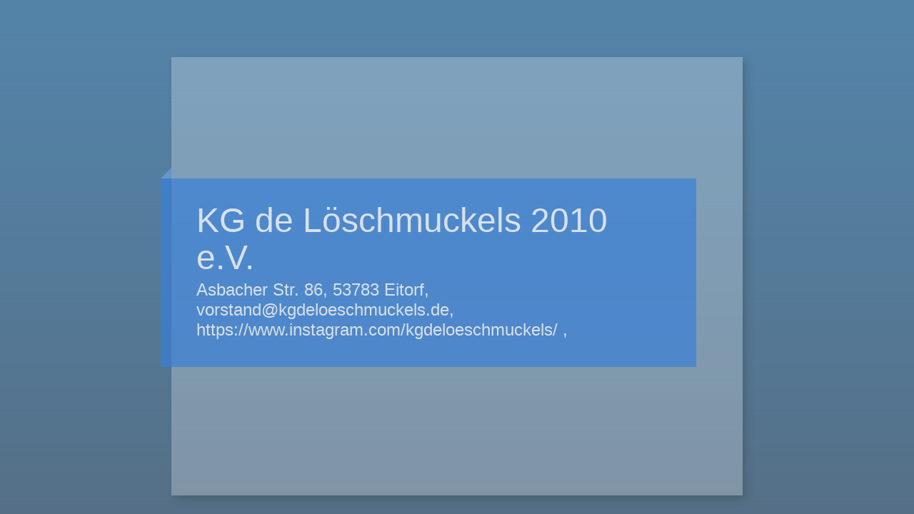

--- FILE ---
content_type: text/html
request_url: https://www.kg-de-loeschmuckels.de/product-page/grisu-der-kleine-drache-stofftier-20cm
body_size: 17202
content:
<html>
    <head>
        <title>KG de L&#246;schmuckels 2010 e.V. - Asbacher Str. 86, 53783 Eitorf, vorstand@kgdeloeschmuckels.de, https://www.instagram.com/kgdeloeschmuckels/ , </title>
        <meta http-equiv="Content-Type" content="text/html; charset=utf-8"/>
        <style>
            /*! normalize.css 2012-02-07T12:37 UTC - http://github.com/necolas/normalize.css */article,aside,details,figcaption,figure,footer,header,hgroup,nav,section,summary{display:block}audio,canvas,video{display:inline-block;*display:inline;*zoom:1}audio:not([controls]){display:none}[hidden]{display:none}html{font-size:100%;-webkit-text-size-adjust:100%;-ms-text-size-adjust:100%}html,button,input,select,textarea{font-family:sans-serif}body{margin:0}a:focus{outline:thin dotted}a:hover,a:active{outline:0}h1{font-size:2em;margin:.67em 0}h2{font-size:1.5em;margin:.83em 0}h3{font-size:1.17em;margin:1em 0}h4{font-size:1em;margin:1.33em 0}h5{font-size:.83em;margin:1.67em 0}h6{font-size:.75em;margin:2.33em 0}abbr[title]{border-bottom:1px dotted}b,strong{font-weight:bold}blockquote{margin:1em 40px}dfn{font-style:italic}mark{background:#ff0;color:#000}p,pre{margin:1em 0}pre,code,kbd,samp{font-family:monospace,serif;_font-family:'courier new',monospace;font-size:1em}pre{white-space:pre;white-space:pre-wrap;word-wrap:break-word}q{quotes:none}q:before,q:after{content:'';content:none}small{font-size:75%}sub,sup{font-size:75%;line-height:0;position:relative;vertical-align:baseline}sup{top:-0.5em}sub{bottom:-0.25em}dl,menu,ol,ul{margin:1em 0}dd{margin:0 0 0 40px}menu,ol,ul{padding:0 0 0 40px}nav ul,nav ol{list-style:none;list-style-image:none}img{border:0;-ms-interpolation-mode:bicubic}svg:not(:root){overflow:hidden}figure{margin:0}form{margin:0}fieldset{border:1px solid #c0c0c0;margin:0 2px;padding:.35em .625em .75em}legend{border:0;padding:0;white-space:normal;*margin-left:-7px}button,input,select,textarea{font-size:100%;margin:0;vertical-align:baseline;*vertical-align:middle}button,input{line-height:normal}button,input[type="button"],input[type="reset"],input[type="submit"]{cursor:pointer;-webkit-appearance:button;*overflow:visible}button[disabled],input[disabled]{cursor:default}input[type="checkbox"],input[type="radio"]{box-sizing:border-box;padding:0;*height:13px;*width:13px}input[type="search"]{-webkit-appearance:textfield;-moz-box-sizing:content-box;-webkit-box-sizing:content-box;box-sizing:content-box}input[type="search"]::-webkit-search-decoration,input[type="search"]::-webkit-search-cancel-button{-webkit-appearance:none}button::-moz-focus-inner,input::-moz-focus-inner{border:0;padding:0}textarea{overflow:auto;vertical-align:top}table{border-collapse:collapse;border-spacing:0}
            body {
                color: #fff;
                font-family: 'Arial';
                font-weight: 300;
                padding:0;
                margin:0;
            }
            body::before {
                content: "";
                display: block;
                position: fixed;
                z-index: -1;
                width: 100%;
                height: 100%;
                opacity: .8;
            }
            #card {
                width:800px;
                position:absolute;
                left:50%;
                top:50%;
                margin:-280px 0 0 -400px;
                padding: 170px 0 180px 0;
                background:rgba(255, 255, 255, 0.25);
                background-size: 20px 20px;
                -webkit-box-shadow: 5px 5px 10px 0px rgba(50, 50, 50, 0.25);
                -moz-box-shadow:    5px 5px 10px 0px rgba(50, 50, 50, 0.25);
                box-shadow:         5px 5px 10px 0px rgba(50, 50, 50, 0.25);
            }
            h1 {
                margin:0;
                padding:0;
                line-height: 52px;
                margin-bottom:5px!important;
                size:60px;
                font-weight: 300;
            }
            #infos {
                display: inline-block;
                opacity: .7;
                font-size: 24px;
                margin-left: -15px;
                padding: 5px 50px 38px 50px;
                width:650px;
            }
            #badge {
                top: -20px;
                left: -50px;
                position: relative;
            }

            body.layout-1::before {background:url('[data-uri]')}
            body.layout-2::before {background:url('[data-uri]')}
            body.layout-3::before {background:url('[data-uri]')}
            body.layout-4::before {background:url('[data-uri]')}
            body.layout-5::before {background:url('[data-uri]')}

            .layout-1 #infos { background: #0064a5; }
            .layout-2 #infos { background: #3a80d7; }
            .layout-3 #infos { background: #7f248f; }
            .layout-4 #infos { background: #473d0b; }
            .layout-5 #infos { background: #758286; }

            .layout-1 #badge {background:no-repeat url('[data-uri]')}
            .layout-2 #badge {background:no-repeat url('[data-uri]')}
            .layout-3 #badge {background:no-repeat url('[data-uri]')}
            .layout-4 #badge {background:no-repeat url('[data-uri]')}
            .layout-5 #badge {background:no-repeat url('[data-uri]')}
        </style>
    </head>
    <body class="layout-2">
        <div id="card">
            <div id="infos">
                <div id="badge">&nbsp;</div>
                <span style="display:none">layout-2</span>
                <h1>KG de L&#246;schmuckels 2010 e.V.</h1>
                Asbacher Str. 86, 53783 Eitorf, vorstand@kgdeloeschmuckels.de, https://www.instagram.com/kgdeloeschmuckels/ , 
            </div>
        </div>
    </body>
</html>
